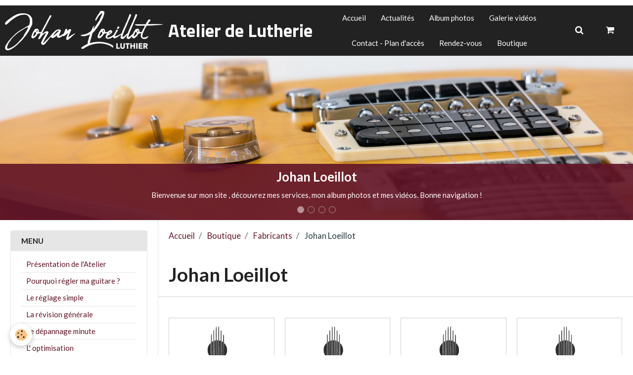

--- FILE ---
content_type: text/html; charset=UTF-8
request_url: https://www.reparationguitare.fr/boutique/do/manufacturers/johan-loeillot/
body_size: 47403
content:
        
    
<!DOCTYPE html>
<html lang="fr" class="with-sidebar">
    <head>
        <title>Johan Loeillot</title>
        <!-- blogger / bandwidth -->
<meta http-equiv="Content-Type" content="text/html; charset=utf-8">
<!--[if IE]>
<meta http-equiv="X-UA-Compatible" content="IE=edge">
<![endif]-->
<meta name="viewport" content="width=device-width, initial-scale=1, maximum-scale=1.0, user-scalable=no">
<meta name="msapplication-tap-highlight" content="no">
  <link rel="canonical" href="https://www.reparationguitare.fr/boutique/do/manufacturers/johan-loeillot/">
<meta name="generator" content="e-monsite (e-monsite.com)">

<link rel="icon" href="https://www.reparationguitare.fr/medias/site/favicon/image.jpg">






                <meta name="apple-mobile-web-app-capable" content="yes">
        <meta name="apple-mobile-web-app-status-bar-style" content="black-translucent">

                
                                    
                
                                     
                                                                                        
            <link href="https://fonts.googleapis.com/css?family=Lato:300,400,700%7CTitillium%20Web:300,400,700&display=swap" rel="stylesheet">
        
        <link href="https://maxcdn.bootstrapcdn.com/font-awesome/4.7.0/css/font-awesome.min.css" rel="stylesheet">
                <link href="//www.reparationguitare.fr/themes/combined.css?v=6_1646067834_73" rel="stylesheet">
        
        <!-- EMS FRAMEWORK -->
        <script src="//www.reparationguitare.fr/medias/static/themes/ems_framework/js/jquery.min.js"></script>
        <!-- HTML5 shim and Respond.js for IE8 support of HTML5 elements and media queries -->
        <!--[if lt IE 9]>
        <script src="//www.reparationguitare.fr/medias/static/themes/ems_framework/js/html5shiv.min.js"></script>
        <script src="//www.reparationguitare.fr/medias/static/themes/ems_framework/js/respond.min.js"></script>
        <![endif]-->
                <script src="//www.reparationguitare.fr/medias/static/themes/ems_framework/js/ems-framework.min.js?v=2010"></script>
                <script src="https://www.reparationguitare.fr/themes/content.js?v=6_1646067834_73&lang=fr"></script>

            <script src="//www.reparationguitare.fr/medias/static/js/rgpd-cookies/jquery.rgpd-cookies.js?v=2010"></script>
    <script>
                                    $(document).ready(function() {
            $.RGPDCookies({
                theme: 'ems_framework',
                site: 'www.reparationguitare.fr',
                privacy_policy_link: '/about/privacypolicy/',
                cookies: [{"id":null,"favicon_url":"https:\/\/ssl.gstatic.com\/analytics\/20210414-01\/app\/static\/analytics_standard_icon.png","enabled":true,"model":"google_analytics","title":"Google Analytics","short_description":"Permet d'analyser les statistiques de consultation de notre site","long_description":"Indispensable pour piloter notre site internet, il permet de mesurer des indicateurs comme l\u2019affluence, les produits les plus consult\u00e9s, ou encore la r\u00e9partition g\u00e9ographique des visiteurs.","privacy_policy_url":"https:\/\/support.google.com\/analytics\/answer\/6004245?hl=fr","slug":"google-analytics"},{"id":null,"favicon_url":"","enabled":true,"model":"addthis","title":"AddThis","short_description":"Partage social","long_description":"Nous utilisons cet outil afin de vous proposer des liens de partage vers des plateformes tiers comme Twitter, Facebook, etc.","privacy_policy_url":"https:\/\/www.oracle.com\/legal\/privacy\/addthis-privacy-policy.html","slug":"addthis"}],
                modal_title: 'Gestion\u0020des\u0020cookies',
                modal_description: 'd\u00E9pose\u0020des\u0020cookies\u0020pour\u0020am\u00E9liorer\u0020votre\u0020exp\u00E9rience\u0020de\u0020navigation,\nmesurer\u0020l\u0027audience\u0020du\u0020site\u0020internet,\u0020afficher\u0020des\u0020publicit\u00E9s\u0020personnalis\u00E9es,\nr\u00E9aliser\u0020des\u0020campagnes\u0020cibl\u00E9es\u0020et\u0020personnaliser\u0020l\u0027interface\u0020du\u0020site.',
                privacy_policy_label: 'Consulter\u0020la\u0020politique\u0020de\u0020confidentialit\u00E9',
                check_all_label: 'Tout\u0020cocher',
                refuse_button: 'Refuser',
                settings_button: 'Param\u00E9trer',
                accept_button: 'Accepter',
                callback: function() {
                    // website google analytics case (with gtag), consent "on the fly"
                    if ('gtag' in window && typeof window.gtag === 'function') {
                        if (window.jsCookie.get('rgpd-cookie-google-analytics') === undefined
                            || window.jsCookie.get('rgpd-cookie-google-analytics') === '0') {
                            gtag('consent', 'update', {
                                'ad_storage': 'denied',
                                'analytics_storage': 'denied'
                            });
                        } else {
                            gtag('consent', 'update', {
                                'ad_storage': 'granted',
                                'analytics_storage': 'granted'
                            });
                        }
                    }
                }
            });
        });
    </script>

        <script async src="https://www.googletagmanager.com/gtag/js?id=G-4VN4372P6E"></script>
<script>
    window.dataLayer = window.dataLayer || [];
    function gtag(){dataLayer.push(arguments);}
    
    gtag('consent', 'default', {
        'ad_storage': 'denied',
        'analytics_storage': 'denied'
    });
    
    gtag('js', new Date());
    gtag('config', 'G-4VN4372P6E');
</script>

        
    <!-- Global site tag (gtag.js) -->
        <script async src="https://www.googletagmanager.com/gtag/js?id=UA-20786739-1"></script>
        <script>
        window.dataLayer = window.dataLayer || [];
        function gtag(){dataLayer.push(arguments);}

gtag('consent', 'default', {
            'ad_storage': 'denied',
            'analytics_storage': 'denied'
        });
        gtag('set', 'allow_ad_personalization_signals', false);
                gtag('js', new Date());
        gtag('config', 'UA-20786739-1');
    </script>
        <script type="application/ld+json">
    {
        "@context" : "https://schema.org/",
        "@type" : "WebSite",
        "name" : "Atelier de Lutherie",
        "url" : "https://www.reparationguitare.fr/"
    }
</script>
            </head>
    <body id="boutique_do_manufacturers_johan-loeillot" class="default social-links-fixed-phone">
        

                <!-- CUSTOMIZE AREA -->
        <div id="top-site">
            <p>
<link href="http://www.reparationguitare.fr/medias/images/faviconfolk32x32.gif" rel="shortcut icon" />
</p>
        </div>
        
        <!-- HEADER -->
                                            
        <header id="header" class=" hidden-desktop">
            <div id="header-container" class="fixed">
                                <button type="button" class="btn btn-link fadeIn navbar-toggle">
                    <span class="icon-bar"></span>
                </button>
                
                                <a class="brand fadeIn hidden-desktop" href="https://www.reparationguitare.fr/">
                                        <img src="https://www.reparationguitare.fr/medias/site/logos/logo-signature-johan-loeillot-final-white.png" alt="johanlutherie" class="logo">
                                                            <span class="brand-titles">
                        <span class="brand-title">Atelier de Lutherie</span>
                                            </span>
                                    </a>
                
                
                                <div class="quick-access">
                    
                                                                                                                        <div class="quick-access-btn hidden-desktop" data-content="search">
                            <button type="button" class="btn btn-link">
                                <i class="fa fa-search"></i>
                            </button>
                            <div class="quick-access-tooltip">
                                <form method="get" action="https://www.reparationguitare.fr/search/site/" class="header-search-form">
                                    <div class="input-group">
                                        <input type="text" name="q" value="" placeholder="Votre recherche" pattern=".{3,}" required title="Seuls les mots de plus de deux caractères sont pris en compte lors de la recherche.">
                                        <div class="input-group-btn">
                                            <button type="submit" class="btn btn-primary">
                                                <i class="fa fa-search"></i>
                                            </button>
                                    	</div>
                                    </div>
                                </form>
                            </div>
                        </div>
                    
                    
                                    </div>
                
                            </div>
        </header>
        <!-- //HEADER -->

        
        
                <!-- MENU -->
        <div id="menu-wrapper" class="horizontal fixed-on-mobile" data-opening="y">
                        <nav id="menu" class="navbar">
                                <a class="brand fadeIn visible-desktop" href="https://www.reparationguitare.fr/" data-direction="horizontal">
                                        <img src="https://www.reparationguitare.fr/medias/site/logos/logo-signature-johan-loeillot-final-white.png" alt="johanlutherie" class="logo">
                                                            <span class="brand-titles">
                        <span class="brand-title">Atelier de Lutherie</span>
                                            </span>
                                    </a>
                
                                <ul class="nav hidden-desktop">
                                        <li>
                        <a href="https://www.reparationguitare.fr/boutique/do/cart/">
                            <i class="fa fa-shopping-cart"></i> Panier
                            <span class="badge bg-warning" data-role="cart-count">&nbsp;</span>
                        </a>
                    </li>
                    <li>
                        <a href="https://www.reparationguitare.fr/boutique/do/account">
                            <i class="fa fa-user"></i> Votre compte
                        </a>
                    </li>
                    
                                    </ul>
                
                                    <ul class="nav navbar-nav">
                    <li>
                <a href="https://www.reparationguitare.fr/">
                                        Accueil
                </a>
                            </li>
                    <li>
                <a href="https://www.reparationguitare.fr/blog/">
                                        Actualités
                </a>
                            </li>
                    <li>
                <a href="https://www.reparationguitare.fr/album/">
                                        Album photos
                </a>
                            </li>
                    <li>
                <a href="https://www.reparationguitare.fr/videos/">
                                        Galerie vidéos
                </a>
                            </li>
                    <li>
                <a href="https://www.reparationguitare.fr/pages/coordonnees-completes-de-l-atelier.html">
                                        Contact - Plan d'accès
                </a>
                            </li>
                    <li>
                <a href="https://www.reparationguitare.fr/reservation/">
                                        Rendez-vous
                </a>
                            </li>
                    <li>
                <a href="https://www.reparationguitare.fr/boutique">
                                        Boutique
                </a>
                            </li>
            </ul>

                
                                <div class="quick-access visible-desktop">

                                        <div class="quick-access-btn" data-content="search">
                        <button type="button" class="btn btn-link">
                            <i class="fa fa-search"></i>
                        </button>
                        <div class="quick-access-tooltip">
                            <form method="get" action="https://www.reparationguitare.fr/search/site/" class="quick-access-form">
                                <div class="input-group">
                                    <input type="text" name="q" value="" placeholder="Votre recherche" pattern=".{3,}" required title="Seuls les mots de plus de deux caractères sont pris en compte lors de la recherche.">
                                    <div class="input-group-btn">
                                    	<button type="submit" class="btn btn-primary">
                                            <i class="fa fa-search"></i>
                                        </button>
                        			</div>
                                </div>
                            </form>
                        </div>
                    </div>
                    
                                        <div class="quick-access-btn" data-id="widget_cart" data-content="cart">
                        <button type="button" class="btn btn-link cart-toggle">
                            <i class="fa fa-shopping-cart"></i>
                            <span class="badge bg-warning hide" data-role="cart-count">0</span>
                        </button>
                        <div class="quick-access-tooltip" data-role="widget-content">                                
                                <input type="hidden" name="mode" value="simple">

            <p class="text-muted">Votre panier est vide</p>
    
    
                                                    </div>
                    </div>
                    
                                    </div>
                            </nav>
        </div>
        <!-- //MENU -->
        
        
                <!-- CAROUSEL -->
        <div id="carousel-wrapper">
                <div id="slider-690a95f872e733c3f487c314" class="carousel">
                    <ol class="carousel-indicators">
                                    <li data-target="#slider-690a95f872e733c3f487c314" data-slide-to="0" class="active"></li>
                                    <li data-target="#slider-690a95f872e733c3f487c314" data-slide-to="1"></li>
                                    <li data-target="#slider-690a95f872e733c3f487c314" data-slide-to="2"></li>
                                    <li data-target="#slider-690a95f872e733c3f487c314" data-slide-to="3"></li>
                            </ol>
                <div class="carousel-inner">
                                                <div class="item active">
                                                    <img src="https://www.reparationguitare.fr/medias/images/sans-titre-3.png" alt="Johan Loeillot">
                                                                                <div class="carousel-caption">
                                                                    <p class="h3">Johan Loeillot</p>
                                                                                                    <p>Bienvenue sur mon site , découvrez mes services, mon album photos et mes vidéos. Bonne navigation !</p>
                                                            </div>
                                            </div>
                                                                <div class="item">
                                                <a href="http://www.reparationguitare.fr/pages/voici-en-quelques-lignes-l-importance-d-un-bon-reglage.html">
                                                        <img src="https://www.reparationguitare.fr/medias/images/carrousel-luthier-jl-7.jpg" alt="Pourquoi régler ma guitare ?">
                                                    </a>
                                                                            <div class="carousel-caption">
                                                                    <p class="h3">Pourquoi régler ma guitare ?</p>
                                                                                                    <p>Découvrez tous les avantages d'un bon réglage !</p>
                                                            </div>
                                            </div>
                                                                <div class="item">
                                                <a href="http://www.reparationguitare.fr/album/reparations/">
                                                        <img src="https://www.reparationguitare.fr/medias/images/carrousel-luthier-jl-6.jpg" alt="Albums photos">
                                                    </a>
                                                                            <div class="carousel-caption">
                                                                    <p class="h3">Albums photos</p>
                                                                                                    <p>Retrouvez toutes les interventions réalisées à l'atelier ici !</p>
                                                            </div>
                                            </div>
                                                                <div class="item">
                                                <a href="http://www.reparationguitare.fr/videos/">
                                                        <img src="https://www.reparationguitare.fr/medias/images/sans-titre-4.png" alt="Vidéos">
                                                    </a>
                                                                            <div class="carousel-caption">
                                                                    <p class="h3">Vidéos</p>
                                                                                                    <p>Mes travaux, expliqués en vidéos !</p>
                                                            </div>
                                            </div>
                                    </div>
                    <a class="carousel-control left" href="#slider-690a95f872e733c3f487c314" data-slide="prev">
                <i class="fa fa-chevron-left"></i>
            </a>
            <a class="carousel-control right" href="#slider-690a95f872e733c3f487c314" data-slide="next">
                <i class="fa fa-chevron-right"></i>
            </a>
            </div>
    <script>
        $(window).on('load', function(){
            $('#slider-690a95f872e733c3f487c314').carousel({
                cycling   : 3000            });
        });
    </script>
    
        </div>
        <!-- //CAROUSEL -->
        
        <!-- WRAPPER -->
                        <div id="wrapper">
            
            <div id="main" data-order="2" data-order-phone="1">
                                                       <ol class="breadcrumb">
                  <li>
            <a href="https://www.reparationguitare.fr/">Accueil</a>
        </li>
                        <li>
            <a href="https://www.reparationguitare.fr/boutique/">Boutique</a>
        </li>
                        <li>
            <a href="https://www.reparationguitare.fr/boutique/do/manufacturers">Fabricants</a>
        </li>
                        <li class="active">
            Johan Loeillot
         </li>
            </ol>
                
                                                                    
                                                                    
                                
                                
                                <div class="view view-eco" id="view-manufacturer">
    <h1 class="view-title">Johan Loeillot</h1>

                                        <div id="rows-626fe105b9cb05c8ace84578" class="rows" data-total-pages="1" data-current-page="1">
                                                            
                
                        
                        
                                
                                <div class="row-container rd-1 page_1">
            	<div class="row-content">
        			                        			    <div class="row" data-role="line">

                    
                                                
                                                                        
                                                
                                                
						                                                                                    
                                        				<div data-role="cell" class="column" style="width:100%">
            					<div id="cell-626fe105b9d481395ded103f" class="column-content">            							    <div data-role="media-toolbar" class="toolbar clearfix">
        
    </div>    <ul data-display="progressive" class="media-list media-thumbnails" data-addon="eco">
            <li class="media" data-stock="10" data-category="basse" data-product-id="5e40176ad3b66d1f1b0fd064">
                            <div class="media-object">
                                                            <a href="https://www.reparationguitare.fr/boutique/basse/basse.html">
                                                    <img loading="lazy" src="https://www.reparationguitare.fr/medias/images/logo-johan-loeillot-final-flat.png?fx=r_400_400" alt="Logo johan loeillot final flat" width="400" height="400" class="image-main">
                        
                                            </a>
                </div>
                        <div class="media-body">
                                    <h3 class="media-heading"><a href="https://www.reparationguitare.fr/boutique/basse/basse.html">Johan Loeillot - Type JB</a></h3>
                
                                    <div class="media-content">
                        Reproduction de la c&eacute;l&egrave;bre Fender Jazz Bass&copy; &nbsp;Mod&egrave;le unique * Fabriqu&eacute;...
                    </div>
                
                
                
                                    <p data-role="price">
                                                                                    <span class="final-price">3&nbsp;390,00€&nbsp;TTC</span>
                                                                                                </p>
                
                                    <input type="hidden" id="qty_5e40176ad3b66d1f1b0fd064" data-role="qty" value="1">
                                
                <div class="media-btn">
                                                                        <a class="btn btn-primary" href="javascript:void(0);" onclick="modules.ecom.addToCart('https://www.reparationguitare.fr/boutique','5e40176ad3b66d1f1b0fd064','', $(this).closest('.media').find('[data-role=&quot;qty&quot;]').val());">Ajouter au panier</a>
                                                                                    </div>
            </div>
        </li>
            <li class="media" data-stock="10" data-category="basse" data-product-id="5e4018a9f9866d1f1b0fd701">
                            <div class="media-object">
                                                            <a href="https://www.reparationguitare.fr/boutique/basse/basse-pb-type.html">
                                                    <img loading="lazy" src="https://www.reparationguitare.fr/medias/images/logo-johan-loeillot-final-flat.png?fx=r_400_400" alt="Logo johan loeillot final flat" width="400" height="400" class="image-main">
                        
                                            </a>
                </div>
                        <div class="media-body">
                                    <h3 class="media-heading"><a href="https://www.reparationguitare.fr/boutique/basse/basse-pb-type.html">Johan Loeillot - Type PB</a></h3>
                
                                    <div class="media-content">
                        Reproduction de la c&eacute;l&egrave;bre Fender Precision Bass&copy; Mod&egrave;le unique * Fabriqu&eacute;...
                    </div>
                
                
                
                                    <p data-role="price">
                                                                                    <span class="final-price">3&nbsp;290,00€&nbsp;TTC</span>
                                                                                                </p>
                
                                    <input type="hidden" id="qty_5e4018a9f9866d1f1b0fd701" data-role="qty" value="1">
                                
                <div class="media-btn">
                                                                        <a class="btn btn-primary" href="javascript:void(0);" onclick="modules.ecom.addToCart('https://www.reparationguitare.fr/boutique','5e4018a9f9866d1f1b0fd701','', $(this).closest('.media').find('[data-role=&quot;qty&quot;]').val());">Ajouter au panier</a>
                                                                                    </div>
            </div>
        </li>
            <li class="media" data-stock="0" data-category="electrique" data-product-id="5e400a3f22ed6d1f1b0fbba2">
                            <div class="media-object">
                                                            <a href="https://www.reparationguitare.fr/boutique/electrique/en-construction-t-type.html">
                                                    <img loading="lazy" src="https://www.reparationguitare.fr/medias/images/logo-johan-loeillot-final-flat.png?fx=r_400_400" alt="Logo johan loeillot final flat" width="400" height="400" class="image-main">
                        
                                            </a>
                </div>
                        <div class="media-body">
                                    <h3 class="media-heading"><a href="https://www.reparationguitare.fr/boutique/electrique/en-construction-t-type.html">Johan Loeillot - Type T</a></h3>
                
                                    <div class="media-content">
                        Reproduction de la c&eacute;l&egrave;bre Fender Telecaster&copy; Disponibilit&eacute; imm&eacute;diate...
                    </div>
                
                
                
                                    <p data-role="price">
                                                                                    <span class="final-price">3&nbsp;390,00€&nbsp;TTC</span>
                                                                                                </p>
                
                                    <input type="hidden" id="qty_5e400a3f22ed6d1f1b0fbba2" data-role="qty" value="1">
                                
                <div class="media-btn">
                                                                        <a class="btn btn-primary" href="javascript:void(0);" onclick="modules.ecom.addToCart('https://www.reparationguitare.fr/boutique','5e400a3f22ed6d1f1b0fbba2','', $(this).closest('.media').find('[data-role=&quot;qty&quot;]').val());">Ajouter au panier</a>
                                                                                    </div>
            </div>
        </li>
            <li class="media" data-stock="85" data-category="electrique" data-product-id="5e3ef6929c366d1f1b0fdaf8">
                            <div class="media-object">
                                                            <a href="https://www.reparationguitare.fr/boutique/electrique/strat.html">
                                                    <img loading="lazy" src="https://www.reparationguitare.fr/medias/images/logo-johan-loeillot-final-flat.png?fx=r_400_400" alt="Logo johan loeillot final flat" width="400" height="400" class="image-main">
                        
                                            </a>
                </div>
                        <div class="media-body">
                                    <h3 class="media-heading"><a href="https://www.reparationguitare.fr/boutique/electrique/strat.html">Johan Loeillot - Type S</a></h3>
                
                                    <div class="media-content">
                        Reproduction de la c&eacute;l&egrave;bre Fender Stratocaster&copy; Disponibilit&eacute; sur commande&nbsp;*...
                    </div>
                
                
                
                                    <p data-role="price">
                                                                                    <span class="final-price">3&nbsp;390,00€&nbsp;TTC</span>
                                                                                                </p>
                
                                    <input type="hidden" id="qty_5e3ef6929c366d1f1b0fdaf8" data-role="qty" value="1">
                                
                <div class="media-btn">
                                                                        <a class="btn btn-primary" href="javascript:void(0);" onclick="modules.ecom.addToCart('https://www.reparationguitare.fr/boutique','5e3ef6929c366d1f1b0fdaf8','', $(this).closest('.media').find('[data-role=&quot;qty&quot;]').val());">Ajouter au panier</a>
                                                                                    </div>
            </div>
        </li>
            <li class="media" data-stock="0" data-category="deja-vendues" data-product-id="63e9d7fc76a3e68f25dc60bc">
                            <div class="media-object">
                                                            <a href="https://www.reparationguitare.fr/boutique/deja-vendues/type-t-brown-natural-gaucher.html">
                                                    <img loading="lazy" src="https://www.reparationguitare.fr/medias/images/img-20210521-130101.jpg?fx=r_400_400" alt="Img 20210521 130101" width="400" height="400" class="image-main">
                        
                                            </a>
                </div>
                        <div class="media-body">
                                    <h3 class="media-heading"><a href="https://www.reparationguitare.fr/boutique/deja-vendues/type-t-brown-natural-gaucher.html">Type T Brown Natural Gaucher</a></h3>
                
                                    <div class="media-content">
                        Mod&egrave;le T, en gaucher, rustique et efficace &agrave;&nbsp;souhait !
                    </div>
                
                
                
                                    <p data-role="price">
                                                                                    <span class="final-price">3&nbsp;190,00€&nbsp;TTC</span>
                                                                                                </p>
                
                                    <input type="hidden" id="qty_63e9d7fc76a3e68f25dc60bc" data-role="qty" value="1">
                                
                <div class="media-btn">
                                                                        <a class="btn btn-primary" href="javascript:void(0);" onclick="modules.ecom.addToCart('https://www.reparationguitare.fr/boutique','63e9d7fc76a3e68f25dc60bc','', $(this).closest('.media').find('[data-role=&quot;qty&quot;]').val());">Ajouter au panier</a>
                                                                                    </div>
            </div>
        </li>
        </ul>


            						            					</div>
            				</div>
																		        			</div>
                            		</div>
                        	</div>
						</div>

                        </div>

            </div>

                        <div id="sidebar" class="sidebar" data-order="1" data-order-phone="2">
                <div id="sidebar-inner">
                                                                                                                                                                                                        <div class="widget" data-id="widget_page_category">
                                    
<div class="widget-title">
    
        <span>
            Menu
        </span>  

        
</div>

                                                                            <div id="widget1" class="widget-content" data-role="widget-content">
                                                    <ul class="nav nav-list" data-addon="pages">
              
                                <li>
                <a href="https://www.reparationguitare.fr/pages/presentation-de-l-atelier-de-lutherie-johan-loeillot.html">
                    Présentation de l'Atelier
                                    </a>
            </li>
                        <li>
                <a href="https://www.reparationguitare.fr/pages/voici-en-quelques-lignes-l-importance-d-un-bon-reglage.html">
                    Pourquoi régler ma guitare ?
                                    </a>
            </li>
                        <li>
                <a href="https://www.reparationguitare.fr/pages/descriptif-detaille-du-reglage-simple.html">
                    Le réglage simple
                                    </a>
            </li>
                        <li>
                <a href="https://www.reparationguitare.fr/pages/descriptif-detaille-de-la-revision-generale.html">
                    La révision générale
                                    </a>
            </li>
                        <li>
                <a href="https://www.reparationguitare.fr/pages/descriptif-detaille-du-depannage-minute.html">
                    Le dépannage minute
                                    </a>
            </li>
                        <li>
                <a href="https://www.reparationguitare.fr/pages/l-amelioration-ou-optimisation.html">
                    L' optimisation
                                    </a>
            </li>
                        <li>
                <a href="https://www.reparationguitare.fr/pages/descriptif-detaille-de-la-restauration-ou-renovation.html">
                    La restauration
                                    </a>
            </li>
                        <li>
                <a href="https://www.reparationguitare.fr/pages/commentaires-de-clients.html">
                    Les commentaires
                                    </a>
            </li>
                        <li>
                <a href="https://www.reparationguitare.fr/pages/grille-horaire-de-l-atelier-de-lutherie.html">
                    Horaires
                                    </a>
            </li>
                        <li>
                <a href="https://www.reparationguitare.fr/pages/coordonnees-completes-de-l-atelier.html">
                    Contact - Plan d'accès
                                    </a>
            </li>
                        <li>
                <a href="https://www.reparationguitare.fr/pages/rendez-vous.html">
                    Rendez-vous
                                    </a>
            </li>
                        </ul>
    

                                        </div>
                                                                    </div>
                                                                                                                                                                                                                                                                                                                                                                                                <div class="widget" data-id="widget_videos_last">
                                    
<div class="widget-title">
    
        <span>
            Dernières Vidéos
        </span>  

        
</div>

                                                                            <div id="widget2" class="widget-content" data-role="widget-content">
                                                    <ul class="media-list media-stacked" data-addon="videos">
                    <li class="media">
                                    <div class="media-object">
                        <a href="https://www.reparationguitare.fr/videos/electrification-guitare-epiphone-ej200-black.html">
                                                                                        <img src="https://i.ytimg.com/vi/sgb-8aQXtOg/default.jpg" alt="Electrification guitare Epiphone EJ200 Black" width="50">
                                                    </a>
                    </div>
                                <div class="media-body">
                                            <p class="media-heading"><a href="https://www.reparationguitare.fr/videos/electrification-guitare-epiphone-ej200-black.html">Electrification guitare Epiphone EJ200 Black</a></p>
                                                        </div>
            </li>
                    <li class="media">
                                    <div class="media-object">
                        <a href="https://www.reparationguitare.fr/videos/reparation-gibson-les-paul-cassee.html">
                                                                                        <img src="https://i.ytimg.com/vi/ULureBMfOAg/default.jpg" alt="Réparation Gibson Les Paul cassée" width="50">
                                                    </a>
                    </div>
                                <div class="media-body">
                                            <p class="media-heading"><a href="https://www.reparationguitare.fr/videos/reparation-gibson-les-paul-cassee.html">Réparation Gibson Les Paul cassée</a></p>
                                                        </div>
            </li>
            </ul>

                                        </div>
                                                                    </div>
                                                                                                                                                                                                                                                                                                                                    <div class="widget" data-id="widget_image_last">
                                    
<div class="widget-title">
    
        <span>
            Dernières Photos
        </span>  

        
</div>

                                                                            <div id="widget3" class="widget-content" data-role="widget-content">
                                            <ul class="media-list media-thumbnails" data-addon="album">
           <li class="media" data-category="reparations">
            <div class="media-object">
                <a href="https://www.reparationguitare.fr/album/reparations/electrification-takamine-eg.html">
                                            <img src="https://www.reparationguitare.fr/medias/album/electrification-takamine-eg.jpg?fx=r_400_400" alt="Electrification d'une guitare acoustique Takamine EG" width="400">
                                    </a>
            </div>
        </li>
           <li class="media" data-category="reparations">
            <div class="media-object">
                <a href="https://www.reparationguitare.fr/album/reparations/electrification-sj200nat.html">
                                            <img src="https://www.reparationguitare.fr/medias/album/electrification-sj200nat.jpg?fx=r_400_400" alt="Electrification d'une guitare acoustique Epiphone EJ200" width="400">
                                    </a>
            </div>
        </li>
           <li class="media" data-category="reparations">
            <div class="media-object">
                <a href="https://www.reparationguitare.fr/album/reparations/electrification-eclisse-cort.html">
                                            <img src="https://www.reparationguitare.fr/medias/album/electrification-eclisse-cort.png?fx=r_400_400" alt="Electrification d'une guitare acoustique" width="400">
                                    </a>
            </div>
        </li>
           <li class="media" data-category="reparations">
            <div class="media-object">
                <a href="https://www.reparationguitare.fr/album/reparations/tete-lag-cassee.html">
                                            <img src="https://www.reparationguitare.fr/medias/album/tete-lag-cassee.png?fx=r_400_400" alt="Réparation d'une tête cassée sur guitare Lag" width="400">
                                    </a>
            </div>
        </li>
   </ul>

                                        </div>
                                                                    </div>
                                                                                                                                                                                                                                                                                                                                                                <div class="widget"
                                     data-id="widget_eco_cart">
                                    
<div class="widget-title">
    
        <span>
            Panier
        </span>  

        
</div>

                                    <div id="widget4"
                                         class="widget-content"
                                         data-role="widget-content">
                                        <input type="hidden" name="mode" value="simple">

            <p class="text-muted">Votre panier est vide</p>
    
    
                                    </div>
                                </div>
                                                                                                                                                                </div>
            </div>
                    </div>
        <!-- //WRAPPER -->

                 <!-- SOCIAL LINKS -->
                                                    <ul class="social-links-list fixed visible-phone">
        <li>
        <a href="https://www.youtube.com/channel/UC7_EjsgatH7Dkqm6TpnuhLw" class="bg-youtube"><i class="fa fa-youtube"></i></a>
    </li>
        <li>
        <a href="https://www.facebook.com/johanlutherie/" class="bg-facebook"><i class="fa fa-facebook"></i></a>
    </li>
        <li>
        <a href="https://fr.linkedin.com/in/johan-loeillot-34a68465" class="bg-linkedin"><i class="fa fa-linkedin"></i></a>
    </li>
        <li>
        <a href="https://www.instagram.com/johan_loeillot_luthier/" class="bg-instagram"><i class="fa fa-instagram"></i></a>
    </li>
    </ul>
        <!-- //SOCIAL LINKS -->
        
                <!-- FOOTER -->
        <footer id="footer">
            <div class="container">
                                <div id="footer-extras" class="row">
                                                                                                                                                                    <div class="column column4" id="column-social">
                        <ul class="social-links-list  hidden-phone">
        <li>
        <a href="https://www.youtube.com/channel/UC7_EjsgatH7Dkqm6TpnuhLw" class="bg-youtube"><i class="fa fa-youtube"></i></a>
    </li>
        <li>
        <a href="https://www.facebook.com/johanlutherie/" class="bg-facebook"><i class="fa fa-facebook"></i></a>
    </li>
        <li>
        <a href="https://fr.linkedin.com/in/johan-loeillot-34a68465" class="bg-linkedin"><i class="fa fa-linkedin"></i></a>
    </li>
        <li>
        <a href="https://www.instagram.com/johan_loeillot_luthier/" class="bg-instagram"><i class="fa fa-instagram"></i></a>
    </li>
    </ul>
                    </div>
                                    </div>
                
                                <div id="footer-content">
                    <div id="bottom-site">
                                            <div id="rows-60240503dd629261a453fb04" class="rows" data-total-pages="1" data-current-page="1">
                                                            
                
                        
                        
                                
                                <div class="row-container rd-1 page_1">
            	<div class="row-content">
        			                        			    <div class="row" data-role="line">

                    
                                                
                                                                        
                                                
                                                
						                                                                                                                                                
                                        				<div data-role="cell" class="column empty-column" style="width:100%">
            					<div id="cell-5e85fba06fc9cd1a5365a5aa" class="column-content">            							&nbsp;
            						            					</div>
            				</div>
																		        			</div>
                            		</div>
                        	</div>
						</div>

                                        </div>
                </div>
                
                            </div>
        </footer>
        <!-- //FOOTER -->
        
        <!-- SCROLLTOP -->
        <span id="scrollToTop"><i class="fa fa-chevron-up"></i></span>

        
        
        <script src="//www.reparationguitare.fr/medias/static/themes/ems_framework/js/jquery.mobile.custom.min.js"></script>
        <script src="//www.reparationguitare.fr/medias/static/themes/ems_framework/js/jquery.zoom.min.js"></script>
        <script src="//www.reparationguitare.fr/medias/static/themes/ems_framework/js/masonry.pkgd.min.js"></script>
        <script src="//www.reparationguitare.fr/medias/static/themes/ems_framework/js/imagesloaded.pkgd.min.js"></script>
        <script src="//www.reparationguitare.fr/medias/static/themes/ems_framework/js/imagelightbox.min.js"></script>
        <script src="https://www.reparationguitare.fr/themes/custom.js"></script>
                    

 
    
						 	 




    </body>
</html>
